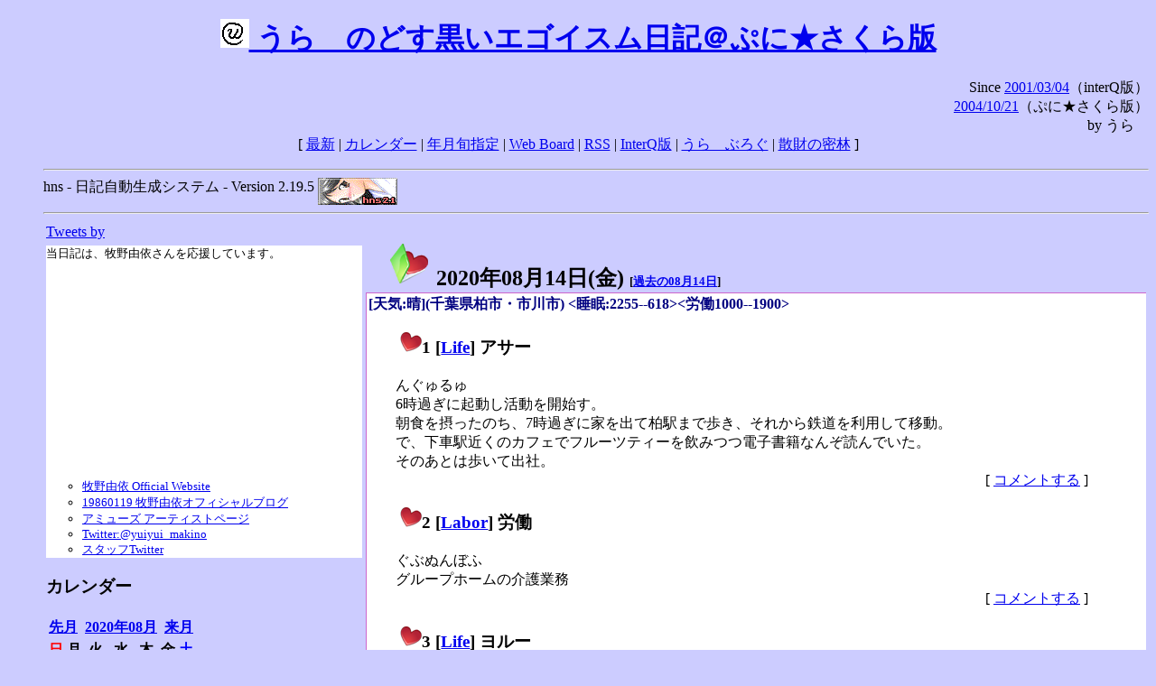

--- FILE ---
content_type: text/html; charset=EUC-JP
request_url: https://puni.sakura.ne.jp/diary/?20200814
body_size: 18146
content:
<!DOCTYPE HTML PUBLIC "-//W3C//DTD HTML 4.01 Transitional//EN"
	"http://www.w3.org/TR/REC-html40/loose.dtd">
<html lang="ja">
<head>
<meta http-equiv="content-type" content="text/html; charset=EUC-JP">
<base href="https://puni.sakura.ne.jp/diary/">
<link rev="made" href="mailto:chanoyu (a) sun.interq.or.jp">
<meta name="author" content="うらゝ">
<!-- HOSHINO_ANTENNA_REGIST OK -->
<!-- THEME ulara -->
<meta http-equiv="Content-Style-Type" content="text/css">
<link rel="stylesheet" type="text/css" media="screen" href="ulara.css">
<link rel="SHORTCUT ICON" href="favicon.ico">
<link rel="alternate" type="application/rss+xml" title="RSS" href="rss.cgi">
<title>うらゝのどす黒いエゴイズム日記＠ぷに★さくら版</title>
</head>

<body >
<!-- START TIME 1769665298-->
<h1 class="title">
<a href="http://puni.sakura.ne.jp/diary/" id="myUrl">
  <img src="icons/favicon.png" width=32 height=32 align="bottom">
  うらゝのどす黒いエゴイスム日記＠ぷに★さくら版
</a></h1>
<script type="text/javascript"><!--
  window.onload = function(){
    if(document.location.protocol == "https:"){
      var s = document.getElementById('myUrl').href.replace(/^http:/, "https:")
      document.getElementById('myUrl').href = s
    }
  }
//-->
</script>
<div align="right">Since <a href="?20010304">2001/03/04</a>（interQ版）<br>
　<a href="?20041021">2004/10/21</a>（ぷに★さくら版）<br>
  by うらゝ</div>
<div align="center">
 [ <a href="./">最新</a> | <a href="#Calendar">カレンダー</a> |
 <a href="#GoToTheDay">年月旬指定</a> |
 <a href="./board.cgi">Web Board</a> | <a href="./rss.cgi">RSS</a> |
 <a href="http://cgi.members.interq.or.jp/sun/chanoyu/private/hns-lite/">InterQ版</a> |
 <a href="http://ulara.tea-nifty.com/b/">うらゝぶろぐ</a> |
 <a href="http://astore.amazon.co.jp/ularasdosblac-22">散財の密林</a> ]
</div>
<ul>
<hr>
<div>hns - 日記自動生成システム - Version 2.19.5
<img src="icons/hns-2.1-icon.png" width=88 height=30 align="middle" alt="[hns2.1]">
</div> 
<hr>
<table>
<tr><td valign="top" width="20%">
<!-- begin{Twitter_widget} -->
<a class="twitter-timeline"  href="https://twitter.com/ulara"  data-widget-id="325904463741194240" data-width="350px" data-tweet-limit="6">Tweets by </a>
<script>!function(d,s,id){var js,fjs=d.getElementsByTagName(s)[0],p=/^http:/.test(d.location)?'http':'https';if(!d.getElementById(id)){js=d.createElement(s);js.id=id;js.src=p+"://platform.twitter.com/widgets.js";fjs.parentNode.insertBefore(js,fjs);}}(document,"script","twitter-wjs");</script>
<!-- end{Twitter_widget} -->
<!-- begin{牧野由依} -->
<div id="makino_yui">
当日記は、牧野由依さんを応援しています。<br>
<iframe style="width:120px;height:240px;" marginwidth="0" marginheight="0" scrolling="no" frameborder="0" src="https://rcm-fe.amazon-adsystem.com/e/cm?ref=tf_til&t=ularasdosblac-22&m=amazon&o=9&p=8&l=as1&IS1=1&detail=1&asins=B0794MCJQQ&linkId=99db666451743eb622b757f48ccde702&bc1=ffffff&lt1=_top&fc1=333333&lc1=0066c0&bg1=ffffff&f=ifr">
</iframe>
<ul>
<li><a href="http://www.yuiyuimakino.com/">牧野由依 Official Website</a></li>
<li><a href="http://ameblo.jp/yui-makino/">19860119 牧野由依オフィシャルブログ</a></li>
<li><a href="http://artist.amuse.co.jp/artist/makino_yui/">アミューズ アーティストページ</a></li>
<li><a href="https://twitter.com/yuiyui_makino">Twitter:@yuiyui_makino</a></li>
<li><a href="https://twitter.com/makino_niceeeeY">スタッフTwitter</a></li>
</ul>
</div>
<!-- end{牧野由依} -->
<h3 class="side"><a name="Calendar">カレンダー</a></h3>
<table border="0" summary="calendar">
<tr>
 <th colspan="2" align="left"><a href="https://puni.sakura.ne.jp/diary/?202007">先月</a></th>
 <th colspan="3" align="center"><a href="https://puni.sakura.ne.jp/diary/?202008">2020年08月</a></th>
 <th colspan="2" align="right"><a href="https://puni.sakura.ne.jp/diary/?202009">来月</a></th>
</tr>
<tr>
 <th align="center"><font color="red">日</font></th>
 <th align="center">月</th>
 <th align="center">火</th>
 <th align="center">水</th>
 <th align="center">木</th>
 <th align="center">金</th>
 <th align="center"><font color="blue">土</font></th>
</tr>
<tr>
 <td></td> <td></td> <td></td> <td></td> <td></td> <td></td>
 <td align="right"><a href="https://puni.sakura.ne.jp/diary/?20200801#202008010">1</a></td>
</tr>
<tr>
 <td align="right"><a href="https://puni.sakura.ne.jp/diary/?20200802#202008020">2</a></td>
 <td align="right"><a href="https://puni.sakura.ne.jp/diary/?20200803#202008030">3</a></td>
 <td align="right"><a href="https://puni.sakura.ne.jp/diary/?20200804#202008040">4</a></td>
 <td align="right"><a href="https://puni.sakura.ne.jp/diary/?20200805#202008050">5</a></td>
 <td align="right"><a href="https://puni.sakura.ne.jp/diary/?20200806#202008060">6</a></td>
 <td align="right"><a href="https://puni.sakura.ne.jp/diary/?20200807#202008070">7</a></td>
 <td align="right"><a href="https://puni.sakura.ne.jp/diary/?20200808#202008080">8</a></td>
</tr>
<tr>
 <td align="right"><a href="https://puni.sakura.ne.jp/diary/?20200809#202008090">9</a></td>
 <td align="right"><a href="https://puni.sakura.ne.jp/diary/?20200810#202008100">10</a></td>
 <td align="right"><a href="https://puni.sakura.ne.jp/diary/?20200811#202008110">11</a></td>
 <td align="right"><a href="https://puni.sakura.ne.jp/diary/?20200812#202008120">12</a></td>
 <td align="right"><a href="https://puni.sakura.ne.jp/diary/?20200813#202008130">13</a></td>
 <td align="right"><a href="/diary/?20200814#202008140">14</a></td>
 <td align="right"><a href="https://puni.sakura.ne.jp/diary/?20200815#202008150">15</a></td>
</tr>
<tr>
 <td align="right"><a href="https://puni.sakura.ne.jp/diary/?20200816#202008160">16</a></td>
 <td align="right"><a href="https://puni.sakura.ne.jp/diary/?20200817#202008170">17</a></td>
 <td align="right"><a href="https://puni.sakura.ne.jp/diary/?20200818#202008180">18</a></td>
 <td align="right"><a href="https://puni.sakura.ne.jp/diary/?20200819#202008190">19</a></td>
 <td align="right"><a href="https://puni.sakura.ne.jp/diary/?20200820#202008200">20</a></td>
 <td align="right"><a href="https://puni.sakura.ne.jp/diary/?20200821#202008210">21</a></td>
 <td align="right"><a href="https://puni.sakura.ne.jp/diary/?20200822#202008220">22</a></td>
</tr>
<tr>
 <td align="right"><a href="https://puni.sakura.ne.jp/diary/?20200823#202008230">23</a></td>
 <td align="right"><a href="https://puni.sakura.ne.jp/diary/?20200824#202008240">24</a></td>
 <td align="right"><a href="https://puni.sakura.ne.jp/diary/?20200825#202008250">25</a></td>
 <td align="right"><a href="https://puni.sakura.ne.jp/diary/?20200826#202008260">26</a></td>
 <td align="right"><a href="https://puni.sakura.ne.jp/diary/?20200827#202008270">27</a></td>
 <td align="right"><a href="https://puni.sakura.ne.jp/diary/?20200828#202008280">28</a></td>
 <td align="right"><a href="https://puni.sakura.ne.jp/diary/?20200829#202008290">29</a></td>
</tr>
<tr>
 <td align="right"><a href="https://puni.sakura.ne.jp/diary/?20200830#202008300">30</a></td>
 <td align="right"><a href="https://puni.sakura.ne.jp/diary/?20200831#202008310">31</a></td>
</tr>
</table>
<h3 class="side"><a name="GoToTheDay">指定の年月旬を表示</a></h3>
<form action="index.cgi" method="get">
<select name="YEAR">
<option value="2026" >2026年</option>
<option value="2025" >2025年</option>
<option value="2024" >2024年</option>
<option value="2023" >2023年</option>
<option value="2022" >2022年</option>
<option value="2021" >2021年</option>
<option value="2020" selected>2020年</option>
<option value="2019" >2019年</option>
<option value="2018" >2018年</option>
<option value="2017" >2017年</option>
<option value="2016" >2016年</option>
<option value="2015" >2015年</option>
<option value="2014" >2014年</option>
<option value="2013" >2013年</option>
<option value="2012" >2012年</option>
<option value="2011" >2011年</option>
<option value="2010" >2010年</option>
<option value="2009" >2009年</option>
<option value="2008" >2008年</option>
<option value="2007" >2007年</option>
<option value="2006" >2006年</option>
<option value="2005" >2005年</option>
<option value="2004" >2004年</option>
<option value="2003" >2003年</option>
<option value="2002" >2002年</option>
<option value="2001" >2001年</option>
<option value="2000" >2000年</option>
<option value="1999" >1999年</option>
<option value="1998" >1998年</option>
<option value="1997" >1997年</option>
<option value="1996" >1996年</option>
<option value="1995" >1995年</option>
<option value="1994" >1994年</option>
<option value="1993" >1993年</option>
<option value="1992" >1992年</option>
<option value="1991" >1991年</option>
<option value="1990" >1990年</option>
<option value="1989" >1989年</option>
<option value="1988" >1988年</option>
<option value="1987" >1987年</option>
<option value="1986" >1986年</option>
<option value="1985" >1985年</option>
<option value="1984" >1984年</option>
<option value="1983" >1983年</option>
<option value="1982" >1982年</option>
<option value="1981" >1981年</option>
<option value="1980" >1980年</option>
<option value="1979" >1979年</option>
<option value="1978" >1978年</option>
<option value="1977" >1977年</option>
<option value="1976" >1976年</option>
<option value="1975" >1975年</option>
<option value="1974" >1974年</option>
<option value="1973" >1973年</option>
<option value="1972" >1972年</option>
<option value="1971" >1971年</option>
<option value="1970" >1970年</option>
</select>
<select name="MONTH">
<option value="01" >01月</option>
<option value="02" >02月</option>
<option value="03" >03月</option>
<option value="04" >04月</option>
<option value="05" >05月</option>
<option value="06" >06月</option>
<option value="07" >07月</option>
<option value="08" selected>08月</option>
<option value="09" >09月</option>
<option value="10" >10月</option>
<option value="11" >11月</option>
<option value="12" >12月</option>
</select>
<select name="DAY">
<option value="a" >1～10日</option>
<option value="b" selected>11～20日</option>
<option value="c" >21～日</option>
<option value="ALL" >全て</option>
</select>
<input type="submit" value="Go!">
</form>
<h3 class="side">タイトル表示</h3>
タイトル一覧<br>
<form action="title_wrapper.cgi" method="get">
<input name="CAT" type="checkbox" value="ALL">カテゴリ分類<br>

<select name="YEAR">
<option value="2026" >2026年</option>
<option value="2025" >2025年</option>
<option value="2024" >2024年</option>
<option value="2023" >2023年</option>
<option value="2022" >2022年</option>
<option value="2021" >2021年</option>
<option value="2020" selected>2020年</option>
<option value="2019" >2019年</option>
<option value="2018" >2018年</option>
<option value="2017" >2017年</option>
<option value="2016" >2016年</option>
<option value="2015" >2015年</option>
<option value="2014" >2014年</option>
<option value="2013" >2013年</option>
<option value="2012" >2012年</option>
<option value="2011" >2011年</option>
<option value="2010" >2010年</option>
<option value="2009" >2009年</option>
<option value="2008" >2008年</option>
<option value="2007" >2007年</option>
<option value="2006" >2006年</option>
<option value="2005" >2005年</option>
<option value="2004" >2004年</option>
<option value="2003" >2003年</option>
<option value="2002" >2002年</option>
<option value="2001" >2001年</option>
<option value="2000" >2000年</option>
<option value="1999" >1999年</option>
<option value="1998" >1998年</option>
<option value="1997" >1997年</option>
<option value="1996" >1996年</option>
<option value="1995" >1995年</option>
<option value="1994" >1994年</option>
<option value="1993" >1993年</option>
<option value="1992" >1992年</option>
<option value="1991" >1991年</option>
<option value="1990" >1990年</option>
<option value="1989" >1989年</option>
<option value="1988" >1988年</option>
<option value="1987" >1987年</option>
<option value="1986" >1986年</option>
<option value="1985" >1985年</option>
<option value="1984" >1984年</option>
<option value="1983" >1983年</option>
<option value="1982" >1982年</option>
<option value="1981" >1981年</option>
<option value="1980" >1980年</option>
<option value="1979" >1979年</option>
<option value="1978" >1978年</option>
<option value="1977" >1977年</option>
<option value="1976" >1976年</option>
<option value="1975" >1975年</option>
<option value="1974" >1974年</option>
<option value="1973" >1973年</option>
<option value="1972" >1972年</option>
<option value="1971" >1971年</option>
<option value="1970" >1970年</option>
</select>
<select name="MONTH">
<option value="01" >01月</option>
<option value="02" >02月</option>
<option value="03" >03月</option>
<option value="04" >04月</option>
<option value="05" >05月</option>
<option value="06" >06月</option>
<option value="07" >07月</option>
<option value="08" selected>08月</option>
<option value="09" >09月</option>
<option value="10" >10月</option>
<option value="11" >11月</option>
<option value="12" >12月</option>
<option value="ALL">全て</option>
</select>
<select name="DAY">
<option value="a" >1～10日</option>
<option value="b" >11～20日</option>
<option value="c" >21～日</option>
<option value="ALL" selected>全て</option>
</select>
<input type="submit" value="表示!">
</form>

<h3>キーワード検索</h3>
<div id="unagi">
 
<a href="http://www.namazu.org/">Namazu</a> for hns による簡易全文検索<br>
詳しくは <a href="./namazu.cgi">詳細指定/ヘルプ</a>を参照して下さい
<form method="GET" action="./namazu.cgi">
検索式:
<input type="TEXT" name="key" size="30" value="">
<input type="SUBMIT" name="submit" value="Search!">
<input type="HIDDEN" name="whence" value="0">
</form>

</div>
<!-- begin{SiteSearch Google} -->
<center>
<form method=get action="http://www.google.co.jp/search">
<table bgcolor="#FFFFFF"><tr valign=top><td>
<a href="http://www.google.co.jp/">
<img src="http://www.google.com/logos/Logo_40wht.gif" 
border="0" alt="Google" align="absmiddle"></a>
</td></tr>
<tr><td>
<input type=text name=q size=31 maxlength=255 value="">
<input type=hidden name=ie value="EUC-JP">
<input type=hidden name=oe value="EUC-JP">
<input type=hidden name=hl value="ja">
<input type=submit name=btnG value="Google 検索">
<font size=-1>
<input type=hidden name=domains value="puni.sakura.ne.jp"><br>
<input type=radio name=sitesearch value=""> WWW を検索 <br>
<input type=radio name=sitesearch value="puni.sakura.ne.jp" checked> puni.sakura.ne.jp を検索
</font>
</td></tr></table>
</form>
</center>
<!-- end{SiteSearch Google} -->
<hr>

<hr>
<h3>Acknowledgements</h3>
<ul id="acknowledgements">
<li>当日記の一部のアイコンは、
<a href="http://www.fasticon.com/">Fast Icon</a>
が
<a href="http://www.freeiconsdownload.com/index.html">Free Icons Download</a>
に無償で提供している
<a href="http://www.freeiconsdownload.com/Big_Preview.asp?id=124">iComic Icons</a>
を使用しています。</li>
</ul>
</div>
</td>
<td valign="top" width="80%">

<h2 class="day-head"><a class="hide" href="https://puni.sakura.ne.jp/diary/?20200814&amp;to=202008140#202008140" name="202008140">
<img src="./icons/folder_favorites_green_48.png" width=48 height=48 border=0 alt="■">
2020年08月14日(<span class="friday">金</span>)</a>
<span class="n-year">[<a href="https://puni.sakura.ne.jp/diary/?0814">過去の08月14日</a>]</span>
</h2>
<div class="day-body">
<div class="uservar">
 [天気:晴](千葉県柏市・市川市) &lt;睡眠:2255--618&gt;&lt;労働1000--1900&gt;
 
</div>


<!-- xhnf_cat -->

<h3 class="new"><a class="hide" name="202008141" title="202008141" href="https://puni.sakura.ne.jp/diary/?20200814&amp;to=202008141#202008141">
<img src="./icons/favorites_24.png" width=24 height=24 border=0 alt="＃">1</a>
[<a href="./title.cgi?CAT=Life">Life</a>] アサー
</h3>
<div class="section">
んぐゅるゅ<br>
6時過ぎに起動し活動を開始す。<br>
朝食を摂ったのち、7時過ぎに家を出て柏駅まで歩き、それから鉄道を利用して移動。<br>
で、下車駅近くのカフェでフルーツティーを飲みつつ電子書籍なんぞ読んでいた。<br>
そのあとは歩いて出社。

</div>
 <div class="boardlink" align="right">[   <a href="board.cgi?act=write&amp;diary=202008141">コメントする</a> ]</div>
<!-- end of NEW -->


<!-- xhnf_cat -->

<h3 class="new"><a class="hide" name="202008142" title="202008142" href="https://puni.sakura.ne.jp/diary/?20200814&amp;to=202008142#202008142">
<img src="./icons/favorites_24.png" width=24 height=24 border=0 alt="＃">2</a>
[<a href="./title.cgi?CAT=Labor">Labor</a>] 労働
</h3>
<div class="section">
ぐぶぬんぼふ<br>
グループホームの介護業務

</div>
 <div class="boardlink" align="right">[   <a href="board.cgi?act=write&amp;diary=202008142">コメントする</a> ]</div>
<!-- end of NEW -->


<!-- xhnf_cat -->

<h3 class="new"><a class="hide" name="202008143" title="202008143" href="https://puni.sakura.ne.jp/diary/?20200814&amp;to=202008143#202008143">
<img src="./icons/favorites_24.png" width=24 height=24 border=0 alt="＃">3</a>
[<a href="./title.cgi?CAT=Life">Life</a>] ヨルー
</h3>
<div class="section">
日高屋で肉野菜炒めとか食ってから、マルエツで食料調達して帰宅。<br>
風呂に入って出た後は、部屋でまったり過ごした。

</div>
 <div class="boardlink" align="right">[   <a href="board.cgi?act=write&amp;diary=202008143">コメントする</a> ]</div>
<!-- end of NEW -->


<!-- xhnf_cat -->

<h3 class="new"><a class="hide" name="202008144" title="202008144" href="https://puni.sakura.ne.jp/diary/?20200814&amp;to=202008144#202008144">
<img src="./icons/favorites_24.png" width=24 height=24 border=0 alt="＃">4</a>
[<a href="./title.cgi?CAT=Food">Food</a>] 飯
</h3>
<div class="section">
朝食: トーストwithマロンクリーム・コーヒー・幸水梨<br>
昼食: 手巻き寿司（わさびツナマヨ）・おむすび（梅）・野菜ジュース＠ミニストップ（イートイン）<br>
夕食: 肉野菜炒め・半ラーメン・半チャーハン・餃子[3]・中ジョッキビール＠日高屋
</div>
 <div class="boardlink" align="right">[   <a href="board.cgi?act=write&amp;diary=202008144">コメントする</a> ]</div>
<!-- end of NEW -->


</div>
以上、1 日分です。
<!-- END TIME 1769665298-->
<!-- ELAPSE TIME 0 -->
</td></tr></table>
<hr>
	<div align="right">Powered by <a href="http://www.h14m.org/">hns-2.19.5</a>, 
	<a href="http://www.h14m.org/">HyperNikkiSystem Project</a>
	</div>
	<hr><div align=right>
<a href="http://www.h14m.org/"><img src="./icons/hns-logo.png" width="200" height="40" align="right" alt="HNS logo"></a>
</div>
</body>
</html>
